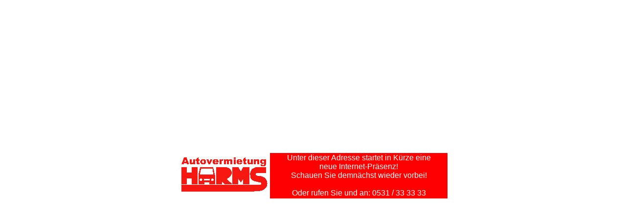

--- FILE ---
content_type: text/html
request_url: http://www.oeko-frosch.de/
body_size: 533
content:
<html><head>
<title>Hier entsteht eine neue Internet-Pr�senz!</title>
</head>
<body bgcolor="white">
<table height="100%" width="100%" cellspacing="0" cellpadding="0">
<tr valign="middle" align="center">
    <td>
          <p> </p>
	        <font face="Arial"> 
		      <p>  </p>
		            </font> <font face="Arial"> </font>
			          <table width="550" border="0" cellpadding="0" cellspacing="0">
				          <tr>
					            <td width="187"><font face="Arial"><img src="harms.jpg" width="187" height="93"></font></td>
						              <td bgcolor="#FF0000" width="400"> 
							                  <div align="center"><font face="Arial" color="#FFFFFF">Unter dieser 
									                Adresse startet in K�rze eine <br>
											              neue Internet-Pr�senz! <br>
												                    Schauen Sie demn�chst wieder vorbei!<br>
														    <br>
														    Oder rufen Sie und an: 0531 / 33 33 33</font></div>
														              </td>
															              </tr>
																            </table>
																	          <font face="Arial">
																		        <p>  </p>
																			      </font></td>
																			      </tr>
																			      </table></body></html>
